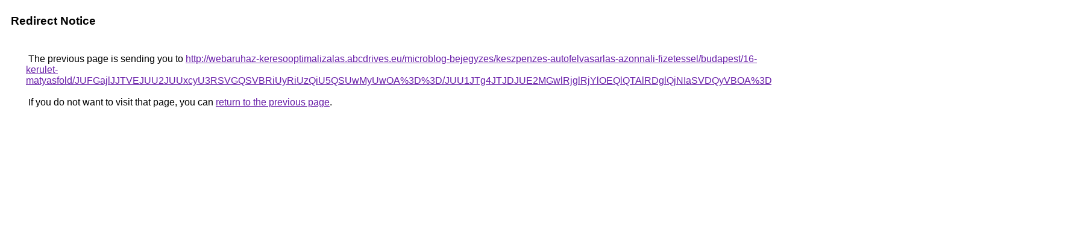

--- FILE ---
content_type: text/html; charset=UTF-8
request_url: https://images.google.gg/url?q=http%3A%2F%2Fwebaruhaz-keresooptimalizalas.abcdrives.eu%2Fmicroblog-bejegyzes%2Fkeszpenzes-autofelvasarlas-azonnali-fizetessel%2Fbudapest%2F16-kerulet-matyasfold%2FJUFGajlJJTVEJUU2JUUxcyU3RSVGQSVBRiUyRiUzQiU5QSUwMyUwOA%253D%253D%2FJUU1JTg4JTJDJUE2MGwlRjglRjYlOEQlQTAlRDglQjNIaSVDQyVBOA%253D%253D%2FJUE2JUI2JTNGUE1wJUIwJUQxJUUwOTQlQzIlN0QlQ0RMJUQ4%2F
body_size: 562
content:
<html lang="en"><head><meta http-equiv="Content-Type" content="text/html; charset=UTF-8"><title>Redirect Notice</title><style>body,div,a{font-family:Roboto,Arial,sans-serif}body{background-color:var(--xhUGwc);margin-top:3px}div{color:var(--YLNNHc)}a:link{color:#681da8}a:visited{color:#681da8}a:active{color:#ea4335}div.mymGo{border-top:1px solid var(--gS5jXb);border-bottom:1px solid var(--gS5jXb);background:var(--aYn2S);margin-top:1em;width:100%}div.aXgaGb{padding:0.5em 0;margin-left:10px}div.fTk7vd{margin-left:35px;margin-top:35px}</style></head><body><div class="mymGo"><div class="aXgaGb"><font style="font-size:larger"><b>Redirect Notice</b></font></div></div><div class="fTk7vd">&nbsp;The previous page is sending you to <a href="http://webaruhaz-keresooptimalizalas.abcdrives.eu/microblog-bejegyzes/keszpenzes-autofelvasarlas-azonnali-fizetessel/budapest/16-kerulet-matyasfold/JUFGajlJJTVEJUU2JUUxcyU3RSVGQSVBRiUyRiUzQiU5QSUwMyUwOA%3D%3D/JUU1JTg4JTJDJUE2MGwlRjglRjYlOEQlQTAlRDglQjNIaSVDQyVBOA%3D%3D/JUE2JUI2JTNGUE1wJUIwJUQxJUUwOTQlQzIlN0QlQ0RMJUQ4/">http://webaruhaz-keresooptimalizalas.abcdrives.eu/microblog-bejegyzes/keszpenzes-autofelvasarlas-azonnali-fizetessel/budapest/16-kerulet-matyasfold/JUFGajlJJTVEJUU2JUUxcyU3RSVGQSVBRiUyRiUzQiU5QSUwMyUwOA%3D%3D/JUU1JTg4JTJDJUE2MGwlRjglRjYlOEQlQTAlRDglQjNIaSVDQyVBOA%3D%3D/JUE2JUI2JTNGUE1wJUIwJUQxJUUwOTQlQzIlN0QlQ0RMJUQ4/</a>.<br><br>&nbsp;If you do not want to visit that page, you can <a href="#" id="tsuid_s61saYzfA9Wf5NoP05OwsQg_1">return to the previous page</a>.<script nonce="we3NPkzueR830GpXi3_FFw">(function(){var id='tsuid_s61saYzfA9Wf5NoP05OwsQg_1';(function(){document.getElementById(id).onclick=function(){window.history.back();return!1};}).call(this);})();(function(){var id='tsuid_s61saYzfA9Wf5NoP05OwsQg_1';var ct='originlink';var oi='unauthorizedredirect';(function(){document.getElementById(id).onmousedown=function(){var b=document&&document.referrer,a="encodeURIComponent"in window?encodeURIComponent:escape,c="";b&&(c=a(b));(new Image).src="/url?sa=T&url="+c+"&oi="+a(oi)+"&ct="+a(ct);return!1};}).call(this);})();</script><br><br><br></div></body></html>